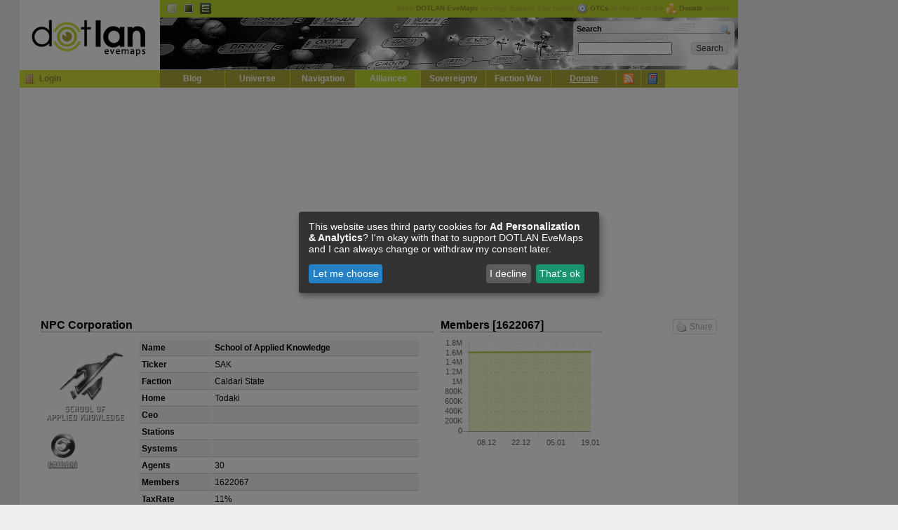

--- FILE ---
content_type: text/html; charset=UTF-8
request_url: https://evemaps.dotlan.net/npc/School_of_Applied_Knowledge/agents
body_size: 7889
content:
<!DOCTYPE html PUBLIC "-//W3C//DTD XHTML 1.0 Transitional//EN" "http://www.w3.org/TR/xhtml1/DTD/xhtml1-transitional.dtd">
<html xmlns="http://www.w3.org/1999/xhtml">
<head>
  <title>School of Applied Knowledge - Agents - DOTLAN :: EveMaps</title>
  <meta name="keywords"                 content="dotlan, eve online, eve, evemaps, maps" />
  <meta http-equiv="content-type" 	content="text/html; charset=UTF-8" />
  <meta http-equiv="Content-Style-Type"	content="text/css" />
  <link rel="alternate" type="application/rss+xml" title="DOTLAN EveMaps RSS Feed" href="/blog/feed/" />
  <link rel="alternate" type="application/atom+xml" title="DOTLAN EveMaps Atom Feed" href="/blog/feed/atom/" />
  <link rel="apple-touch-icon" href="/images/apple-touch-icon.png"/>
  <link rel="search" type="application/opensearchdescription+xml" title="DOTLAN EveMaps Search" href="/opensearch.xml" />
  <link rel="stylesheet" type="text/css" href="https://s.dotlan.net/css/evemaps.css?1677585730" media="all" />
  <link rel="stylesheet" type="text/css" href="https://s.dotlan.net/css/print.css" media="print" />
  <script src="https://ajax.googleapis.com/ajax/libs/jquery/1.5.1/jquery.min.js" type="text/javascript"></script>
  <script src="https://ajax.googleapis.com/ajax/libs/jqueryui/1.8.10/jquery-ui.min.js" type="text/javascript"></script>
  <script src="https://cdn.jsdelivr.net/npm/chart.js@2.8.0/dist/Chart.min.js" type="text/javascript"></script>
  <script src="https://s.dotlan.net/lib/dotBundle.js?1730328321" type="text/javascript"></script>



  <!-- Google tag (gtag.js) - Google Analytics -->
  <script type="text/plain"
          data-name="ga"
          data-type="application/javascript"
          data-src="https://www.googletagmanager.com/gtag/js?id=G-3T5H81B40T">
  </script>
  <script type="text/plain"
          data-name="ga"
          data-type="application/javascript">
    window.dataLayer = window.dataLayer || [];
    function gtag(){dataLayer.push(arguments);}
    gtag('js', new Date());
    gtag('config', 'G-3T5H81B40T', { 'anonymize_ip': true });
  </script>

  <!-- Google Adsense -->
  <script async src="https://pagead2.googlesyndication.com/pagead/js/adsbygoogle.js?client=ca-pub-8467528242968452" crossorigin="anonymous"></script>

  <!-- evemaps stuff -->
  <script type="application/javascript">
    window.pilots = [];
  </script>


<!-- common -->
<meta name="title" content="DOTLAN EveMaps: School of Applied Knowledge - Agents" />
<meta name="description" content="Corporation: School of Applied Knowledge | Faction: Caldari State || The School of Applied Knowledge focuses mainly on technical studies and is considered the best school for aspiring engineers. The school collaborates with many leading Caldari corporations, which benefits the school, the companies and not the least the students." />
<link rel="image_src" href="https://image.eveonline.com/Corporation/1000044_128.png" />
<!-- facebook -->
<meta property="og:title" content="DOTLAN EveMaps: School of Applied Knowledge - Agents" />
<meta property="og:description" content="Corporation: School of Applied Knowledge | Faction: Caldari State || The School of Applied Knowledge focuses mainly on technical studies and is considered the best school for aspiring engineers. The school collaborates with many leading Caldari corporations, which benefits the school, the companies and not the least the students." />
<meta property="og:image" content="https://image.eveonline.com/Corporation/1000044_128.png" />
<!-- google -->
<meta itemprop="name" content="DOTLAN EveMaps: School of Applied Knowledge - Agents" />
<meta itemprop="description" content="Corporation: School of Applied Knowledge | Faction: Caldari State || The School of Applied Knowledge focuses mainly on technical studies and is considered the best school for aspiring engineers. The school collaborates with many leading Caldari corporations, which benefits the school, the companies and not the least the students." />
<meta itemprop="image" content="https://image.eveonline.com/Corporation/1000044_128.png" />


</head>

<body class="ga">
<div id="outer"><div id="body">

<!-- page_topbanner -->
  <div id="header">
    <h1><a href="/">DOTLAN EveMaps<span></span></a></h1>
    <div id="langnav" class="noprint">
      <ul>
        <li><a id="t_default" title="Default Theme" class="active" href="/theme/default">Default</a></li>
        <li><a id="t_dark" title="Dark Theme" href="/theme/dark">Dark</a></li>
        <li><a id="t_igb" title="InGame Browser Theme" href="/theme/igb">EVE InGame Browser</a></li>
      </ul>
      <div id="headupdates">
        Keep <b>DOTLAN EveMaps</b> running! Support it by buying <a href="/donate" onclick="gtcInfo(); return false;"><img src="https://i.dotlan.net/images/icons/time.png" align="absMiddle" alt="Buy GTC" width="16" height="16" border="0" style="padding-right: 3px;" /><b>GTCs</b></a> or check out the <a href="/donate"><img src="https://i.dotlan.net/images/icons/coins.png" align="absMiddle" alt="Coins" width="16" height="16" border="0" style="padding-right: 3px;" /><b>Donate</b></a> options.
      </div>
    </div>
    <div id="banner" class="noprint">
      <div id="searchbox"><div id="search">
        <h2><a style="float: right;" href="/search"><img src="https://i.dotlan.net/images/icons/magnifier.png" width="16" height="16" alt="Search" /></a>Search</h2>
        <form action="/search" method="get" name="topsearch" id="q_search">
          <table cellpadding="2" cellspacing="0" border="0" width="100%">
            <tr>
              <td width="85%" align="left"><input type="text" size="20" style="width: 130px;" id="q" class="in" name="q" /></td>
              <td width="15%"><input type="submit" class="input_submit" value="Search" /></td>
            </tr>
          </table>
        </form>
      </div></div>
    </div>
    <div id="mainnav" class="noprint">
      <h2>Navigation</h2>
      <div class="loginBox" id="loginBox">

        <a href="/user/login" title="Login" class="icon icon_login"></a><a href="/user/login">Login</a>

      </div>
      <ul>

        <li><a href="/blog">Blog</a></li>
        <li><a href="/map">Universe</a></li>
        <li><a href="/jump">Navigation</a></li>
        <li><a class="active" href="/alliances">Alliances</a></li>
	<li><a href="/sovereignty">Sovereignty</a></li>
	<li><a href="/factionwarfare">Faction War</a></li>
	<li><a href="/donate"><u>Donate</u></a></li>
	<li class="mainicon"><a class="tooltip" href="/live" title="Live Ticker / RSS Feeds"><img src="https://i.dotlan.net/images/icons/feed.png" width="16" height="16" alt="Live Ticker / RSS" /></a></li>
	<li class="mainicon"><a class="tooltip" href="/myeve/favorites" title="Access / Manage your favorites" id="favicon"><img src="https://i.dotlan.net/images/icons/bookmark.png" width="16" height="16" alt="Favorites" /></a></li>
      </ul>
    </div>
  </div>

  <div id="main" class="clearfix">
<div id="debug"></div>



      <div id="inner">

<div class="clearfix" style="position: relative;">
  <a class="dotSocialShare dotSocialShareButton" style="position: absolute; top: 20px; right: 0px;"><span class="icon icon_like"></span>Share</a>
  <div style="float: left; width: 560px; position: relative;">
    <h2>NPC Corporation</h2>
    <div style="float: left; height: 204px; width: 140px;"><div style="width: 128px; text-align: left;">
      <a href="/npc/School_of_Applied_Knowledge"><img src="https://image.eveonline.com/Corporation/1000044_128.png" height="128" width="128" border="0" alt="School of Applied Knowledge" /></a>
      <br />
      <a href="/npc#Caldari_State"><img src="https://e.dotlan.net/images/Faction/500001_64.png" height="64" width="64" border="0" alt="Caldari State" /></a>
    </div></div>
    <table cellpadding="3" cellspacing="1" border="0" class="tablelist" width="400">
      <tr class="tlr1">
        <td><b>Name</td>
        <td><b><span class="igb link-2-1000044">School of Applied Knowledge</span></b></td>
      </tr>
      <tr class="tlr0">
        <td><b>Ticker</td>
        <td>SAK</td>
      </tr>
      <tr class="tlr1">
        <td><b>Faction</b></td>
        <td>Caldari State</td>
      </tr>
      <tr class="tlr0">
        <td><b>Home</b></td>
        <td><span class="igb link-3-30001407">Todaki</span></td>
      </tr>
      <tr class="tlr1">
        <td><b>Ceo</b></td>
        <td><span class="igb link-1-3004181"></span></td>
      </tr>
      <tr class="tlr0">
        <td><b>Stations</b></td>
        <td></td>
      </tr>
      <tr class="tlr1">
        <td><b>Systems</b></td>
        <td></td>
      </tr>
      <tr class="tlr0">
        <td><b>Agents</b></td>
        <td>30</td>
      </tr>
      <tr class="tlr1">
        <td><b>Members</b></td>
        <td>1622067</td>
      </tr>
      <tr class="tlr0">
        <td><b>TaxRate</b></td>
        <td>11%</td>
      </tr>
    </table>
  </div>

  <div style="float: left; width: 230px; position: relative; margin-left: 10px;">
    <h2>Members [1622067]</h2>
    <canvas id="chart_members" width="230" height="160"></canvas>
  </div>
</div>
<script type="text/javascript">
$(document).ready(function(){


});
$(document).ready(function(){


window.chart_members = new dotLineChart(
	"#chart_members",
	{
		labels: ["2025-12-01","2025-12-02","2025-12-03","2025-12-04","2025-12-05","2025-12-06","2025-12-07","2025-12-08","2025-12-09","2025-12-10","2025-12-11","2025-12-12","2025-12-13","2025-12-14","2025-12-15","2025-12-16","2025-12-17","2025-12-18","2025-12-19","2025-12-20","2025-12-21","2025-12-22","2025-12-23","2025-12-24","2025-12-25","2025-12-26","2025-12-27","2025-12-28","2025-12-29","2025-12-30","2025-12-31","2026-01-01","2026-01-02","2026-01-03","2026-01-04","2026-01-05","2026-01-06","2026-01-07","2026-01-08","2026-01-09","2026-01-10","2026-01-11","2026-01-12","2026-01-13","2026-01-14","2026-01-15","2026-01-16","2026-01-17","2026-01-18","2026-01-19"],
		datasets: [{"label":"Members","data":["1611681","1611919","1612105","1612265","1612436","1612633","1612879","1613148","1613321","1613483","1613647","1613860","1614170","1614424","1614606","1614746","1614906","1615139","1615308","1615474","1615750","1615981","1616206","1616519","1616659","1616902","1617156","1617576","1617802","1618025","1618186","1618417","1618795","1619001","1619386","1619699","1619808","1620099","1620231","1620438","1620584","1620750","1620962","1621157","1621290","1621414","1621599","1621817","1622067","1622067"]}]
	}
	);

});

</script>

  <ul class="toolbar clearfix">
    <li><a href="/npc/School_of_Applied_Knowledge" class="icon_npc">Description</a></li>
    <li><a href="/npc/School_of_Applied_Knowledge/stations" class="icon_outpost">Stations</a></li>
    <li><a href="/npc/School_of_Applied_Knowledge/agents" class="active icon_agents">Agents</a></li>
    <li><a href="/npc/School_of_Applied_Knowledge/stats" class="icon_stats">Statistics</a></li>
  </ul>
  

  

  <h2>Agents [30]</h2>

  <h2>Level 1</a></h2>
  <table cellpadding="3" cellspacing="1" border="0" width="100%" class="tablelist sortable tlh">
    <thead><tr>
      <th>Region</th>
      <th>Const</th>
      <th>System</th>
      <th align="center" class="number">Sec.</th>
      <th>Name</th>
      <th>Division / Type / Research</th>
      <th align="center" title="Locator Agent">Loc.</th>
      <th align="center" class="number">Q.</th>
    </tr></thead>
    <tbody>
    <tr class="tlr0" onmouseover="over(this);" onmouseout="out(this);">
      <td><span>
        <a href="/map/Lonetrek"><img src="https://i.dotlan.net/images/icons/map.png" alt="Map" height="16" width="16" align="left" style="padding-right: 5px;" border="0" /></a>
        <b><a href="/region/Lonetrek" class="igb link-3-10000016">Lonetrek</a></b>
      </span></td>
      <td><span>
        <a href="/map/Lonetrek/Karnola"><img src="https://i.dotlan.net/images/icons/chart_line.png" alt="Map" height="16" width="16" align="left" style="padding-right: 5px;" border="0" /></a>
        <b><a href="/map/Lonetrek/Karnola" class="igb link-4-20000206">Karnola</a></b>
      </span></td>
      <td nowrap="nowrap">
        <a href="/map/Lonetrek/Akiainavas"><img src="https://i.dotlan.net/images/icons/map.png" alt="Map" height="16" width="16" align="left" style="padding-right: 5px;" border="0" /></a>
        <b><a href="/system/Akiainavas/agents#Aseri_Toras" class="igb link-5-30011407">Akiainavas</a></b>
      </td>
      <td align="center"><span class="highsec" title="0.74525">0.7</span></td>      
      <td><a name="Aseri_Toras" href="/agent/Aseri_Toras" class="igb link-1377-3018801">Aseri Toras</a></td>
      <td> - Event Mission Agent</td>
      <td align="center">-</td>
      <td align="center">-</td>
    </tr>
    <tr class="tlr1" onmouseover="over(this);" onmouseout="out(this);">
      <td><span class="h">
        <a href="/map/Lonetrek"><img src="https://i.dotlan.net/images/icons/map.png" alt="Map" height="16" width="16" align="left" style="padding-right: 5px;" border="0" /></a>
        <b><a href="/region/Lonetrek" class="igb link-3-10000016">Lonetrek</a></b>
      </span></td>
      <td><span class="h">
        <a href="/map/Lonetrek/Karnola"><img src="https://i.dotlan.net/images/icons/chart_line.png" alt="Map" height="16" width="16" align="left" style="padding-right: 5px;" border="0" /></a>
        <b><a href="/map/Lonetrek/Karnola" class="igb link-4-20000206">Karnola</a></b>
      </span></td>
      <td nowrap="nowrap">
        <a href="/map/Lonetrek/Akiainavas"><img src="https://i.dotlan.net/images/icons/map.png" alt="Map" height="16" width="16" align="left" style="padding-right: 5px;" border="0" /></a>
        <b><a href="/system/Akiainavas/agents#Abishi_Tian" class="igb link-5-30011407">Akiainavas</a></b>
      </td>
      <td align="center"><span class="highsec" title="0.74525">0.7</span></td>      
      <td><a name="Abishi_Tian" href="/agent/Abishi_Tian" class="igb link-1377-3018938">Abishi Tian</a></td>
      <td> - Career Agent</td>
      <td align="center">-</td>
      <td align="center">-</td>
    </tr>
    <tr class="tlr0" onmouseover="over(this);" onmouseout="out(this);">
      <td><span class="h">
        <a href="/map/Lonetrek"><img src="https://i.dotlan.net/images/icons/map.png" alt="Map" height="16" width="16" align="left" style="padding-right: 5px;" border="0" /></a>
        <b><a href="/region/Lonetrek" class="igb link-3-10000016">Lonetrek</a></b>
      </span></td>
      <td><span class="h">
        <a href="/map/Lonetrek/Karnola"><img src="https://i.dotlan.net/images/icons/chart_line.png" alt="Map" height="16" width="16" align="left" style="padding-right: 5px;" border="0" /></a>
        <b><a href="/map/Lonetrek/Karnola" class="igb link-4-20000206">Karnola</a></b>
      </span></td>
      <td nowrap="nowrap">
        <a href="/map/Lonetrek/Akiainavas"><img src="https://i.dotlan.net/images/icons/map.png" alt="Map" height="16" width="16" align="left" style="padding-right: 5px;" border="0" /></a>
        <b><a href="/system/Akiainavas/agents#Pusamon_Arnen" class="igb link-5-30011407">Akiainavas</a></b>
      </td>
      <td align="center"><span class="highsec" title="0.74525">0.7</span></td>      
      <td><a name="Pusamon_Arnen" href="/agent/Pusamon_Arnen" class="igb link-1377-3019370">Pusamon Arnen</a></td>
      <td> - Career Agent</td>
      <td align="center">-</td>
      <td align="center">-</td>
    </tr>
    <tr class="tlr1" onmouseover="over(this);" onmouseout="out(this);">
      <td><span class="h">
        <a href="/map/Lonetrek"><img src="https://i.dotlan.net/images/icons/map.png" alt="Map" height="16" width="16" align="left" style="padding-right: 5px;" border="0" /></a>
        <b><a href="/region/Lonetrek" class="igb link-3-10000016">Lonetrek</a></b>
      </span></td>
      <td><span class="h">
        <a href="/map/Lonetrek/Karnola"><img src="https://i.dotlan.net/images/icons/chart_line.png" alt="Map" height="16" width="16" align="left" style="padding-right: 5px;" border="0" /></a>
        <b><a href="/map/Lonetrek/Karnola" class="igb link-4-20000206">Karnola</a></b>
      </span></td>
      <td nowrap="nowrap">
        <a href="/map/Lonetrek/Akiainavas"><img src="https://i.dotlan.net/images/icons/map.png" alt="Map" height="16" width="16" align="left" style="padding-right: 5px;" border="0" /></a>
        <b><a href="/system/Akiainavas/agents#Yamonen_Petihainen" class="igb link-5-30011407">Akiainavas</a></b>
      </td>
      <td align="center"><span class="highsec" title="0.74525">0.7</span></td>      
      <td><a name="Yamonen_Petihainen" href="/agent/Yamonen_Petihainen" class="igb link-1377-3019371">Yamonen Petihainen</a></td>
      <td> - Career Agent</td>
      <td align="center">-</td>
      <td align="center">-</td>
    </tr>
    <tr class="tlr0" onmouseover="over(this);" onmouseout="out(this);">
      <td><span class="h">
        <a href="/map/Lonetrek"><img src="https://i.dotlan.net/images/icons/map.png" alt="Map" height="16" width="16" align="left" style="padding-right: 5px;" border="0" /></a>
        <b><a href="/region/Lonetrek" class="igb link-3-10000016">Lonetrek</a></b>
      </span></td>
      <td><span class="h">
        <a href="/map/Lonetrek/Karnola"><img src="https://i.dotlan.net/images/icons/chart_line.png" alt="Map" height="16" width="16" align="left" style="padding-right: 5px;" border="0" /></a>
        <b><a href="/map/Lonetrek/Karnola" class="igb link-4-20000206">Karnola</a></b>
      </span></td>
      <td nowrap="nowrap">
        <a href="/map/Lonetrek/Akiainavas"><img src="https://i.dotlan.net/images/icons/map.png" alt="Map" height="16" width="16" align="left" style="padding-right: 5px;" border="0" /></a>
        <b><a href="/system/Akiainavas/agents#Unachi_Arikola" class="igb link-5-30011407">Akiainavas</a></b>
      </td>
      <td align="center"><span class="highsec" title="0.74525">0.7</span></td>      
      <td><a name="Unachi_Arikola" href="/agent/Unachi_Arikola" class="igb link-1377-3019448">Unachi Arikola</a></td>
      <td> - Career Agent</td>
      <td align="center">-</td>
      <td align="center">-</td>
    </tr>
    <tr class="tlr1" onmouseover="over(this);" onmouseout="out(this);">
      <td><span class="h">
        <a href="/map/Lonetrek"><img src="https://i.dotlan.net/images/icons/map.png" alt="Map" height="16" width="16" align="left" style="padding-right: 5px;" border="0" /></a>
        <b><a href="/region/Lonetrek" class="igb link-3-10000016">Lonetrek</a></b>
      </span></td>
      <td><span class="h">
        <a href="/map/Lonetrek/Karnola"><img src="https://i.dotlan.net/images/icons/chart_line.png" alt="Map" height="16" width="16" align="left" style="padding-right: 5px;" border="0" /></a>
        <b><a href="/map/Lonetrek/Karnola" class="igb link-4-20000206">Karnola</a></b>
      </span></td>
      <td nowrap="nowrap">
        <a href="/map/Lonetrek/Akiainavas"><img src="https://i.dotlan.net/images/icons/map.png" alt="Map" height="16" width="16" align="left" style="padding-right: 5px;" border="0" /></a>
        <b><a href="/system/Akiainavas/agents#Shiokala_Notaja" class="igb link-5-30011407">Akiainavas</a></b>
      </td>
      <td align="center"><span class="highsec" title="0.74525">0.7</span></td>      
      <td><a name="Shiokala_Notaja" href="/agent/Shiokala_Notaja" class="igb link-1377-3019471">Shiokala Notaja</a></td>
      <td> - Career Agent</td>
      <td align="center">-</td>
      <td align="center">-</td>
    </tr>
    <tr class="tlr0" onmouseover="over(this);" onmouseout="out(this);">
      <td><span class="h">
        <a href="/map/Lonetrek"><img src="https://i.dotlan.net/images/icons/map.png" alt="Map" height="16" width="16" align="left" style="padding-right: 5px;" border="0" /></a>
        <b><a href="/region/Lonetrek" class="igb link-3-10000016">Lonetrek</a></b>
      </span></td>
      <td><span class="h">
        <a href="/map/Lonetrek/Karnola"><img src="https://i.dotlan.net/images/icons/chart_line.png" alt="Map" height="16" width="16" align="left" style="padding-right: 5px;" border="0" /></a>
        <b><a href="/map/Lonetrek/Karnola" class="igb link-4-20000206">Karnola</a></b>
      </span></td>
      <td nowrap="nowrap">
        <a href="/map/Lonetrek/Todaki"><img src="https://i.dotlan.net/images/icons/map.png" alt="Map" height="16" width="16" align="left" style="padding-right: 5px;" border="0" /></a>
        <b><a href="/system/Todaki/agents#Ylora_Rukila" class="igb link-5-30001407">Todaki</a></b>
      </td>
      <td align="center"><span class="highsec" title="1.00000">1.0</span></td>      
      <td><a name="Ylora_Rukila" href="/agent/Ylora_Rukila" class="igb link-1377-3012239">Ylora Rukila</a></td>
      <td> - Tutorial Agent</td>
      <td align="center">-</td>
      <td align="center">-</td>
    </tr>
    <tr class="tlr1" onmouseover="over(this);" onmouseout="out(this);">
      <td><span class="h">
        <a href="/map/Lonetrek"><img src="https://i.dotlan.net/images/icons/map.png" alt="Map" height="16" width="16" align="left" style="padding-right: 5px;" border="0" /></a>
        <b><a href="/region/Lonetrek" class="igb link-3-10000016">Lonetrek</a></b>
      </span></td>
      <td><span class="h">
        <a href="/map/Lonetrek/Karnola"><img src="https://i.dotlan.net/images/icons/chart_line.png" alt="Map" height="16" width="16" align="left" style="padding-right: 5px;" border="0" /></a>
        <b><a href="/map/Lonetrek/Karnola" class="igb link-4-20000206">Karnola</a></b>
      </span></td>
      <td nowrap="nowrap">
        <a href="/map/Lonetrek/Todaki"><img src="https://i.dotlan.net/images/icons/map.png" alt="Map" height="16" width="16" align="left" style="padding-right: 5px;" border="0" /></a>
        <b><a href="/system/Todaki/agents#Pomari_Maara" class="igb link-5-30001407">Todaki</a></b>
      </td>
      <td align="center"><span class="highsec" title="1.00000">1.0</span></td>      
      <td><a name="Pomari_Maara" href="/agent/Pomari_Maara" class="igb link-1377-3018580">Pomari Maara</a></td>
      <td> - Event Mission Agent</td>
      <td align="center">-</td>
      <td align="center">-</td>
    </tr>
    <tr class="tlr0" onmouseover="over(this);" onmouseout="out(this);">
      <td><span class="h">
        <a href="/map/Lonetrek"><img src="https://i.dotlan.net/images/icons/map.png" alt="Map" height="16" width="16" align="left" style="padding-right: 5px;" border="0" /></a>
        <b><a href="/region/Lonetrek" class="igb link-3-10000016">Lonetrek</a></b>
      </span></td>
      <td><span class="h">
        <a href="/map/Lonetrek/Karnola"><img src="https://i.dotlan.net/images/icons/chart_line.png" alt="Map" height="16" width="16" align="left" style="padding-right: 5px;" border="0" /></a>
        <b><a href="/map/Lonetrek/Karnola" class="igb link-4-20000206">Karnola</a></b>
      </span></td>
      <td nowrap="nowrap">
        <a href="/map/Lonetrek/Todaki"><img src="https://i.dotlan.net/images/icons/map.png" alt="Map" height="16" width="16" align="left" style="padding-right: 5px;" border="0" /></a>
        <b><a href="/system/Todaki/agents#Korhonomi_Oti" class="igb link-5-30001407">Todaki</a></b>
      </td>
      <td align="center"><span class="highsec" title="1.00000">1.0</span></td>      
      <td><a name="Korhonomi_Oti" href="/agent/Korhonomi_Oti" class="igb link-1377-3018645">Korhonomi Oti</a></td>
      <td> - Event Mission Agent</td>
      <td align="center">-</td>
      <td align="center">-</td>
    </tr>
    <tr class="tlr1" onmouseover="over(this);" onmouseout="out(this);">
      <td><span class="h">
        <a href="/map/Lonetrek"><img src="https://i.dotlan.net/images/icons/map.png" alt="Map" height="16" width="16" align="left" style="padding-right: 5px;" border="0" /></a>
        <b><a href="/region/Lonetrek" class="igb link-3-10000016">Lonetrek</a></b>
      </span></td>
      <td><span class="h">
        <a href="/map/Lonetrek/Karnola"><img src="https://i.dotlan.net/images/icons/chart_line.png" alt="Map" height="16" width="16" align="left" style="padding-right: 5px;" border="0" /></a>
        <b><a href="/map/Lonetrek/Karnola" class="igb link-4-20000206">Karnola</a></b>
      </span></td>
      <td nowrap="nowrap">
        <a href="/map/Lonetrek/Todaki"><img src="https://i.dotlan.net/images/icons/map.png" alt="Map" height="16" width="16" align="left" style="padding-right: 5px;" border="0" /></a>
        <b><a href="/system/Todaki/agents#Vari_Satilela" class="igb link-5-30001407">Todaki</a></b>
      </td>
      <td align="center"><span class="highsec" title="1.00000">1.0</span></td>      
      <td><a name="Vari_Satilela" href="/agent/Vari_Satilela" class="igb link-1377-3018672">Vari Satilela</a></td>
      <td> - Event Mission Agent</td>
      <td align="center">-</td>
      <td align="center">-</td>
    </tr>
    <tr class="tlr0" onmouseover="over(this);" onmouseout="out(this);">
      <td><span class="h">
        <a href="/map/Lonetrek"><img src="https://i.dotlan.net/images/icons/map.png" alt="Map" height="16" width="16" align="left" style="padding-right: 5px;" border="0" /></a>
        <b><a href="/region/Lonetrek" class="igb link-3-10000016">Lonetrek</a></b>
      </span></td>
      <td><span class="h">
        <a href="/map/Lonetrek/Karnola"><img src="https://i.dotlan.net/images/icons/chart_line.png" alt="Map" height="16" width="16" align="left" style="padding-right: 5px;" border="0" /></a>
        <b><a href="/map/Lonetrek/Karnola" class="igb link-4-20000206">Karnola</a></b>
      </span></td>
      <td nowrap="nowrap">
        <a href="/map/Lonetrek/Todaki"><img src="https://i.dotlan.net/images/icons/map.png" alt="Map" height="16" width="16" align="left" style="padding-right: 5px;" border="0" /></a>
        <b><a href="/system/Todaki/agents#Aura_Todaki" class="igb link-5-30001407">Todaki</a></b>
      </td>
      <td align="center"><span class="highsec" title="1.00000">1.0</span></td>      
      <td><a name="Aura_Todaki" href="/agent/Aura_Todaki" class="igb link-1377-3019494">Aura Todaki</a></td>
      <td> - Aura Agent</td>
      <td align="center">-</td>
      <td align="center">-</td>
    </tr>
    <tr class="tlr1" onmouseover="over(this);" onmouseout="out(this);">
      <td><span class="h">
        <a href="/map/Lonetrek"><img src="https://i.dotlan.net/images/icons/map.png" alt="Map" height="16" width="16" align="left" style="padding-right: 5px;" border="0" /></a>
        <b><a href="/region/Lonetrek" class="igb link-3-10000016">Lonetrek</a></b>
      </span></td>
      <td><span>
        <a href="/map/Lonetrek/Okela"><img src="https://i.dotlan.net/images/icons/chart_line.png" alt="Map" height="16" width="16" align="left" style="padding-right: 5px;" border="0" /></a>
        <b><a href="/map/Lonetrek/Okela" class="igb link-4-20000201">Okela</a></b>
      </span></td>
      <td nowrap="nowrap">
        <a href="/map/Lonetrek/Hitanishio"><img src="https://i.dotlan.net/images/icons/map.png" alt="Map" height="16" width="16" align="left" style="padding-right: 5px;" border="0" /></a>
        <b><a href="/system/Hitanishio/agents#Ogyamoras_Jorvunen" class="igb link-5-30031407">Hitanishio</a></b>
      </td>
      <td align="center"><span class="highsec" title="0.94675">0.9</span></td>      
      <td><a name="Ogyamoras_Jorvunen" href="/agent/Ogyamoras_Jorvunen" class="igb link-1377-3018803">Ogyamoras Jorvunen</a></td>
      <td> - Event Mission Agent</td>
      <td align="center">-</td>
      <td align="center">-</td>
    </tr>
    <tr class="tlr0" onmouseover="over(this);" onmouseout="out(this);">
      <td><span class="h">
        <a href="/map/Lonetrek"><img src="https://i.dotlan.net/images/icons/map.png" alt="Map" height="16" width="16" align="left" style="padding-right: 5px;" border="0" /></a>
        <b><a href="/region/Lonetrek" class="igb link-3-10000016">Lonetrek</a></b>
      </span></td>
      <td><span class="h">
        <a href="/map/Lonetrek/Okela"><img src="https://i.dotlan.net/images/icons/chart_line.png" alt="Map" height="16" width="16" align="left" style="padding-right: 5px;" border="0" /></a>
        <b><a href="/map/Lonetrek/Okela" class="igb link-4-20000201">Okela</a></b>
      </span></td>
      <td nowrap="nowrap">
        <a href="/map/Lonetrek/Hitanishio"><img src="https://i.dotlan.net/images/icons/map.png" alt="Map" height="16" width="16" align="left" style="padding-right: 5px;" border="0" /></a>
        <b><a href="/system/Hitanishio/agents#Abishi_Tin" class="igb link-5-30031407">Hitanishio</a></b>
      </td>
      <td align="center"><span class="highsec" title="0.94675">0.9</span></td>      
      <td><a name="Abishi_Tin" href="/agent/Abishi_Tin" class="igb link-1377-3018937">Abishi Tin</a></td>
      <td> - Event Mission Agent</td>
      <td align="center">-</td>
      <td align="center">-</td>
    </tr>
    <tr class="tlr1" onmouseover="over(this);" onmouseout="out(this);">
      <td><span class="h">
        <a href="/map/Lonetrek"><img src="https://i.dotlan.net/images/icons/map.png" alt="Map" height="16" width="16" align="left" style="padding-right: 5px;" border="0" /></a>
        <b><a href="/region/Lonetrek" class="igb link-3-10000016">Lonetrek</a></b>
      </span></td>
      <td><span class="h">
        <a href="/map/Lonetrek/Okela"><img src="https://i.dotlan.net/images/icons/chart_line.png" alt="Map" height="16" width="16" align="left" style="padding-right: 5px;" border="0" /></a>
        <b><a href="/map/Lonetrek/Okela" class="igb link-4-20000201">Okela</a></b>
      </span></td>
      <td nowrap="nowrap">
        <a href="/map/Lonetrek/Ichinumi"><img src="https://i.dotlan.net/images/icons/map.png" alt="Map" height="16" width="16" align="left" style="padding-right: 5px;" border="0" /></a>
        <b><a href="/system/Ichinumi/agents#Isila_Asturi" class="igb link-5-30041407">Ichinumi</a></b>
      </td>
      <td align="center"><span class="highsec" title="0.87825">0.9</span></td>      
      <td><a name="Isila_Asturi" href="/agent/Isila_Asturi" class="igb link-1377-3018610">Isila Asturi</a></td>
      <td> - Event Mission Agent</td>
      <td align="center">-</td>
      <td align="center">-</td>
    </tr>
    <tr class="tlr0" onmouseover="over(this);" onmouseout="out(this);">
      <td><span class="h">
        <a href="/map/Lonetrek"><img src="https://i.dotlan.net/images/icons/map.png" alt="Map" height="16" width="16" align="left" style="padding-right: 5px;" border="0" /></a>
        <b><a href="/region/Lonetrek" class="igb link-3-10000016">Lonetrek</a></b>
      </span></td>
      <td><span class="h">
        <a href="/map/Lonetrek/Okela"><img src="https://i.dotlan.net/images/icons/chart_line.png" alt="Map" height="16" width="16" align="left" style="padding-right: 5px;" border="0" /></a>
        <b><a href="/map/Lonetrek/Okela" class="igb link-4-20000201">Okela</a></b>
      </span></td>
      <td nowrap="nowrap">
        <a href="/map/Lonetrek/Ichinumi"><img src="https://i.dotlan.net/images/icons/map.png" alt="Map" height="16" width="16" align="left" style="padding-right: 5px;" border="0" /></a>
        <b><a href="/system/Ichinumi/agents#Nutsu_Kummabainen" class="igb link-5-30041407">Ichinumi</a></b>
      </td>
      <td align="center"><span class="highsec" title="0.87825">0.9</span></td>      
      <td><a name="Nutsu_Kummabainen" href="/agent/Nutsu_Kummabainen" class="igb link-1377-3018804">Nutsu Kummabainen</a></td>
      <td> - Event Mission Agent</td>
      <td align="center">-</td>
      <td align="center">-</td>
    </tr>
    <tr class="tlr1" onmouseover="over(this);" onmouseout="out(this);">
      <td><span>
        <a href="/map/The_Forge"><img src="https://i.dotlan.net/images/icons/map.png" alt="Map" height="16" width="16" align="left" style="padding-right: 5px;" border="0" /></a>
        <b><a href="/region/The_Forge" class="igb link-3-10000002">The Forge</a></b>
      </span></td>
      <td><span>
        <a href="/map/The_Forge/Aulari"><img src="https://i.dotlan.net/images/icons/chart_line.png" alt="Map" height="16" width="16" align="left" style="padding-right: 5px;" border="0" /></a>
        <b><a href="/map/The_Forge/Aulari" class="igb link-4-20000026">Aulari</a></b>
      </span></td>
      <td nowrap="nowrap">
        <a href="/map/The_Forge/Korsiki"><img src="https://i.dotlan.net/images/icons/map.png" alt="Map" height="16" width="16" align="left" style="padding-right: 5px;" border="0" /></a>
        <b><a href="/system/Korsiki/agents#Oziki_Asazaiken" class="igb link-5-30000181">Korsiki</a></b>
      </td>
      <td align="center"><span class="highsec" title="0.64317">0.6</span></td>      
      <td><a name="Oziki_Asazaiken" href="/agent/Oziki_Asazaiken" class="igb link-1377-3013661">Oziki Asazaiken</a></td>
      <td></td>
      <td align="center">-</td>
      <td align="center">-</td>
    </tr>
    <tr class="tlr0" onmouseover="over(this);" onmouseout="out(this);">
      <td><span class="h">
        <a href="/map/The_Forge"><img src="https://i.dotlan.net/images/icons/map.png" alt="Map" height="16" width="16" align="left" style="padding-right: 5px;" border="0" /></a>
        <b><a href="/region/The_Forge" class="igb link-3-10000002">The Forge</a></b>
      </span></td>
      <td><span>
        <a href="/map/The_Forge/Ihilakken"><img src="https://i.dotlan.net/images/icons/chart_line.png" alt="Map" height="16" width="16" align="left" style="padding-right: 5px;" border="0" /></a>
        <b><a href="/map/The_Forge/Ihilakken" class="igb link-4-20000019">Ihilakken</a></b>
      </span></td>
      <td nowrap="nowrap">
        <a href="/map/The_Forge/Aokannitoh"><img src="https://i.dotlan.net/images/icons/map.png" alt="Map" height="16" width="16" align="left" style="padding-right: 5px;" border="0" /></a>
        <b><a href="/system/Aokannitoh/agents#Inola_Komo" class="igb link-5-30021407">Aokannitoh</a></b>
      </td>
      <td align="center"><span class="highsec" title="0.97092">1.0</span></td>      
      <td><a name="Inola_Komo" href="/agent/Inola_Komo" class="igb link-1377-3018802">Inola Komo</a></td>
      <td> - Event Mission Agent</td>
      <td align="center">-</td>
      <td align="center">-</td>
    </tr>
    <tr class="tlr1" onmouseover="over(this);" onmouseout="out(this);">
      <td><span class="h">
        <a href="/map/The_Forge"><img src="https://i.dotlan.net/images/icons/map.png" alt="Map" height="16" width="16" align="left" style="padding-right: 5px;" border="0" /></a>
        <b><a href="/region/The_Forge" class="igb link-3-10000002">The Forge</a></b>
      </span></td>
      <td><span>
        <a href="/map/The_Forge/Orpana"><img src="https://i.dotlan.net/images/icons/chart_line.png" alt="Map" height="16" width="16" align="left" style="padding-right: 5px;" border="0" /></a>
        <b><a href="/map/The_Forge/Orpana" class="igb link-4-20000029">Orpana</a></b>
      </span></td>
      <td nowrap="nowrap">
        <a href="/map/The_Forge/Uchoshi"><img src="https://i.dotlan.net/images/icons/map.png" alt="Map" height="16" width="16" align="left" style="padding-right: 5px;" border="0" /></a>
        <b><a href="/system/Uchoshi/agents#Ogunuchi_Tikkira" class="igb link-5-30000201">Uchoshi</a></b>
      </td>
      <td align="center"><span class="highsec" title="0.47418">0.5</span></td>      
      <td><a name="Ogunuchi_Tikkira" href="/agent/Ogunuchi_Tikkira" class="igb link-1377-3013665">Ogunuchi Tikkira</a></td>
      <td></td>
      <td align="center">-</td>
      <td align="center">-</td>
    </tr>
  </table>
  <h2>Level 2</a></h2>
  <table cellpadding="3" cellspacing="1" border="0" width="100%" class="tablelist sortable tlh">
    <thead><tr>
      <th>Region</th>
      <th>Const</th>
      <th>System</th>
      <th align="center" class="number">Sec.</th>
      <th>Name</th>
      <th>Division / Type / Research</th>
      <th align="center" title="Locator Agent">Loc.</th>
      <th align="center" class="number">Q.</th>
    </tr></thead>
    <tbody>
    <tr class="tlr0" onmouseover="over(this);" onmouseout="out(this);">
      <td><span>
        <a href="/map/Lonetrek"><img src="https://i.dotlan.net/images/icons/map.png" alt="Map" height="16" width="16" align="left" style="padding-right: 5px;" border="0" /></a>
        <b><a href="/region/Lonetrek" class="igb link-3-10000016">Lonetrek</a></b>
      </span></td>
      <td><span>
        <a href="/map/Lonetrek/Malariya"><img src="https://i.dotlan.net/images/icons/chart_line.png" alt="Map" height="16" width="16" align="left" style="padding-right: 5px;" border="0" /></a>
        <b><a href="/map/Lonetrek/Malariya" class="igb link-4-20000210">Malariya</a></b>
      </span></td>
      <td nowrap="nowrap">
        <a href="/map/Lonetrek/Uesuro"><img src="https://i.dotlan.net/images/icons/map.png" alt="Map" height="16" width="16" align="left" style="padding-right: 5px;" border="0" /></a>
        <b><a href="/system/Uesuro/agents#Varppavas_Kamekera" class="igb link-5-30001432">Uesuro</a></b>
      </td>
      <td align="center"><span class="highsec" title="0.52353">0.5</span></td>      
      <td><a name="Varppavas_Kamekera" href="/agent/Varppavas_Kamekera" class="igb link-1377-3012245">Varppavas Kamekera</a></td>
      <td></td>
      <td align="center">-</td>
      <td align="center">-</td>
    </tr>
    <tr class="tlr1" onmouseover="over(this);" onmouseout="out(this);">
      <td><span class="h">
        <a href="/map/Lonetrek"><img src="https://i.dotlan.net/images/icons/map.png" alt="Map" height="16" width="16" align="left" style="padding-right: 5px;" border="0" /></a>
        <b><a href="/region/Lonetrek" class="igb link-3-10000016">Lonetrek</a></b>
      </span></td>
      <td><span>
        <a href="/map/Lonetrek/Okela"><img src="https://i.dotlan.net/images/icons/chart_line.png" alt="Map" height="16" width="16" align="left" style="padding-right: 5px;" border="0" /></a>
        <b><a href="/map/Lonetrek/Okela" class="igb link-4-20000201">Okela</a></b>
      </span></td>
      <td nowrap="nowrap">
        <a href="/map/Lonetrek/Hitanishio"><img src="https://i.dotlan.net/images/icons/map.png" alt="Map" height="16" width="16" align="left" style="padding-right: 5px;" border="0" /></a>
        <b><a href="/system/Hitanishio/agents#Olkkuras_Tarkko" class="igb link-5-30031407">Hitanishio</a></b>
      </td>
      <td align="center"><span class="highsec" title="0.94675">0.9</span></td>      
      <td><a name="Olkkuras_Tarkko" href="/agent/Olkkuras_Tarkko" class="igb link-1377-3012244">Olkkuras Tarkko</a></td>
      <td></td>
      <td align="center">Yes</td>
      <td align="center">-</td>
    </tr>
    <tr class="tlr0" onmouseover="over(this);" onmouseout="out(this);">
      <td><span>
        <a href="/map/The_Citadel"><img src="https://i.dotlan.net/images/icons/map.png" alt="Map" height="16" width="16" align="left" style="padding-right: 5px;" border="0" /></a>
        <b><a href="/region/The_Citadel" class="igb link-3-10000033">The Citadel</a></b>
      </span></td>
      <td><span>
        <a href="/map/The_Citadel/Kantanen"><img src="https://i.dotlan.net/images/icons/chart_line.png" alt="Map" height="16" width="16" align="left" style="padding-right: 5px;" border="0" /></a>
        <b><a href="/map/The_Citadel/Kantanen" class="igb link-4-20000406">Kantanen</a></b>
      </span></td>
      <td nowrap="nowrap">
        <a href="/map/The_Citadel/Kulelen"><img src="https://i.dotlan.net/images/icons/map.png" alt="Map" height="16" width="16" align="left" style="padding-right: 5px;" border="0" /></a>
        <b><a href="/system/Kulelen/agents#Nisto_Asalova" class="igb link-5-30002771">Kulelen</a></b>
      </td>
      <td align="center"><span class="highsec" title="0.47537">0.5</span></td>      
      <td><a name="Nisto_Asalova" href="/agent/Nisto_Asalova" class="igb link-1377-3012247">Nisto Asalova</a></td>
      <td></td>
      <td align="center">Yes</td>
      <td align="center">-</td>
    </tr>
    <tr class="tlr1" onmouseover="over(this);" onmouseout="out(this);">
      <td><span class="h">
        <a href="/map/The_Citadel"><img src="https://i.dotlan.net/images/icons/map.png" alt="Map" height="16" width="16" align="left" style="padding-right: 5px;" border="0" /></a>
        <b><a href="/region/The_Citadel" class="igb link-3-10000033">The Citadel</a></b>
      </span></td>
      <td><span class="h">
        <a href="/map/The_Citadel/Kantanen"><img src="https://i.dotlan.net/images/icons/chart_line.png" alt="Map" height="16" width="16" align="left" style="padding-right: 5px;" border="0" /></a>
        <b><a href="/map/The_Citadel/Kantanen" class="igb link-4-20000406">Kantanen</a></b>
      </span></td>
      <td nowrap="nowrap">
        <a href="/map/The_Citadel/Kulelen"><img src="https://i.dotlan.net/images/icons/map.png" alt="Map" height="16" width="16" align="left" style="padding-right: 5px;" border="0" /></a>
        <b><a href="/system/Kulelen/agents#Kalakune_Ozama" class="igb link-5-30002771">Kulelen</a></b>
      </td>
      <td align="center"><span class="highsec" title="0.47537">0.5</span></td>      
      <td><a name="Kalakune_Ozama" href="/agent/Kalakune_Ozama" class="igb link-1377-3013662">Kalakune Ozama</a></td>
      <td></td>
      <td align="center">-</td>
      <td align="center">-</td>
    </tr>
    <tr class="tlr0" onmouseover="over(this);" onmouseout="out(this);">
      <td><span>
        <a href="/map/The_Forge"><img src="https://i.dotlan.net/images/icons/map.png" alt="Map" height="16" width="16" align="left" style="padding-right: 5px;" border="0" /></a>
        <b><a href="/region/The_Forge" class="igb link-3-10000002">The Forge</a></b>
      </span></td>
      <td><span>
        <a href="/map/The_Forge/Okkelen"><img src="https://i.dotlan.net/images/icons/chart_line.png" alt="Map" height="16" width="16" align="left" style="padding-right: 5px;" border="0" /></a>
        <b><a href="/map/The_Forge/Okkelen" class="igb link-4-20000024">Okkelen</a></b>
      </span></td>
      <td nowrap="nowrap">
        <a href="/map/The_Forge/Sakkikainen"><img src="https://i.dotlan.net/images/icons/map.png" alt="Map" height="16" width="16" align="left" style="padding-right: 5px;" border="0" /></a>
        <b><a href="/system/Sakkikainen/agents#Natima_Iijala" class="igb link-5-30000167">Sakkikainen</a></b>
      </td>
      <td align="center"><span class="highsec" title="0.59489">0.6</span></td>      
      <td><a name="Natima_Iijala" href="/agent/Natima_Iijala" class="igb link-1377-3012241">Natima Iijala</a></td>
      <td></td>
      <td align="center">-</td>
      <td align="center">-</td>
    </tr>
  </table>
  <h2>Level 3</a></h2>
  <table cellpadding="3" cellspacing="1" border="0" width="100%" class="tablelist sortable tlh">
    <thead><tr>
      <th>Region</th>
      <th>Const</th>
      <th>System</th>
      <th align="center" class="number">Sec.</th>
      <th>Name</th>
      <th>Division / Type / Research</th>
      <th align="center" title="Locator Agent">Loc.</th>
      <th align="center" class="number">Q.</th>
    </tr></thead>
    <tbody>
    <tr class="tlr1" onmouseover="over(this);" onmouseout="out(this);">
      <td><span>
        <a href="/map/The_Citadel"><img src="https://i.dotlan.net/images/icons/map.png" alt="Map" height="16" width="16" align="left" style="padding-right: 5px;" border="0" /></a>
        <b><a href="/region/The_Citadel" class="igb link-3-10000033">The Citadel</a></b>
      </span></td>
      <td><span>
        <a href="/map/The_Citadel/Outartoh"><img src="https://i.dotlan.net/images/icons/chart_line.png" alt="Map" height="16" width="16" align="left" style="padding-right: 5px;" border="0" /></a>
        <b><a href="/map/The_Citadel/Outartoh" class="igb link-4-20000407">Outartoh</a></b>
      </span></td>
      <td nowrap="nowrap">
        <a href="/map/The_Citadel/Paara"><img src="https://i.dotlan.net/images/icons/map.png" alt="Map" height="16" width="16" align="left" style="padding-right: 5px;" border="0" /></a>
        <b><a href="/system/Paara/agents#Iidoras_Tammesaiken" class="igb link-5-30002775">Paara</a></b>
      </td>
      <td align="center"><span class="highsec" title="0.77854">0.8</span></td>      
      <td><a name="Iidoras_Tammesaiken" href="/agent/Iidoras_Tammesaiken" class="igb link-1377-3012248">Iidoras Tammesaiken</a></td>
      <td></td>
      <td align="center">Yes</td>
      <td align="center">-</td>
    </tr>
    <tr class="tlr0" onmouseover="over(this);" onmouseout="out(this);">
      <td><span>
        <a href="/map/The_Forge"><img src="https://i.dotlan.net/images/icons/map.png" alt="Map" height="16" width="16" align="left" style="padding-right: 5px;" border="0" /></a>
        <b><a href="/region/The_Forge" class="igb link-3-10000002">The Forge</a></b>
      </span></td>
      <td><span>
        <a href="/map/The_Forge/Okkelen"><img src="https://i.dotlan.net/images/icons/chart_line.png" alt="Map" height="16" width="16" align="left" style="padding-right: 5px;" border="0" /></a>
        <b><a href="/map/The_Forge/Okkelen" class="igb link-4-20000024">Okkelen</a></b>
      </span></td>
      <td nowrap="nowrap">
        <a href="/map/The_Forge/Sakkikainen"><img src="https://i.dotlan.net/images/icons/map.png" alt="Map" height="16" width="16" align="left" style="padding-right: 5px;" border="0" /></a>
        <b><a href="/system/Sakkikainen/agents#Seitsatei_Mutanuma" class="igb link-5-30000167">Sakkikainen</a></b>
      </td>
      <td align="center"><span class="highsec" title="0.59489">0.6</span></td>      
      <td><a name="Seitsatei_Mutanuma" href="/agent/Seitsatei_Mutanuma" class="igb link-1377-3013663">Seitsatei Mutanuma</a></td>
      <td></td>
      <td align="center">Yes</td>
      <td align="center">-</td>
    </tr>
    <tr class="tlr1" onmouseover="over(this);" onmouseout="out(this);">
      <td><span class="h">
        <a href="/map/The_Forge"><img src="https://i.dotlan.net/images/icons/map.png" alt="Map" height="16" width="16" align="left" style="padding-right: 5px;" border="0" /></a>
        <b><a href="/region/The_Forge" class="igb link-3-10000002">The Forge</a></b>
      </span></td>
      <td><span>
        <a href="/map/The_Forge/Orpana"><img src="https://i.dotlan.net/images/icons/chart_line.png" alt="Map" height="16" width="16" align="left" style="padding-right: 5px;" border="0" /></a>
        <b><a href="/map/The_Forge/Orpana" class="igb link-4-20000029">Orpana</a></b>
      </span></td>
      <td nowrap="nowrap">
        <a href="/map/The_Forge/Uchoshi"><img src="https://i.dotlan.net/images/icons/map.png" alt="Map" height="16" width="16" align="left" style="padding-right: 5px;" border="0" /></a>
        <b><a href="/system/Uchoshi/agents#Vairosen_Ikkola" class="igb link-5-30000201">Uchoshi</a></b>
      </td>
      <td align="center"><span class="highsec" title="0.47418">0.5</span></td>      
      <td><a name="Vairosen_Ikkola" href="/agent/Vairosen_Ikkola" class="igb link-1377-3012246">Vairosen Ikkola</a></td>
      <td></td>
      <td align="center">Yes</td>
      <td align="center">-</td>
    </tr>
  </table>
  <h2>Level 4</a></h2>
  <table cellpadding="3" cellspacing="1" border="0" width="100%" class="tablelist sortable tlh">
    <thead><tr>
      <th>Region</th>
      <th>Const</th>
      <th>System</th>
      <th align="center" class="number">Sec.</th>
      <th>Name</th>
      <th>Division / Type / Research</th>
      <th align="center" title="Locator Agent">Loc.</th>
      <th align="center" class="number">Q.</th>
    </tr></thead>
    <tbody>
    <tr class="tlr0" onmouseover="over(this);" onmouseout="out(this);">
      <td><span>
        <a href="/map/Lonetrek"><img src="https://i.dotlan.net/images/icons/map.png" alt="Map" height="16" width="16" align="left" style="padding-right: 5px;" border="0" /></a>
        <b><a href="/region/Lonetrek" class="igb link-3-10000016">Lonetrek</a></b>
      </span></td>
      <td><span>
        <a href="/map/Lonetrek/Malariya"><img src="https://i.dotlan.net/images/icons/chart_line.png" alt="Map" height="16" width="16" align="left" style="padding-right: 5px;" border="0" /></a>
        <b><a href="/map/Lonetrek/Malariya" class="igb link-4-20000210">Malariya</a></b>
      </span></td>
      <td nowrap="nowrap">
        <a href="/map/Lonetrek/Uesuro"><img src="https://i.dotlan.net/images/icons/map.png" alt="Map" height="16" width="16" align="left" style="padding-right: 5px;" border="0" /></a>
        <b><a href="/system/Uesuro/agents#Versanen_Yarida" class="igb link-5-30001432">Uesuro</a></b>
      </td>
      <td align="center"><span class="highsec" title="0.52353">0.5</span></td>      
      <td><a name="Versanen_Yarida" href="/agent/Versanen_Yarida" class="igb link-1377-3013664">Versanen Yarida</a></td>
      <td></td>
      <td align="center">Yes</td>
      <td align="center">-</td>
    </tr>
    <tr class="tlr1" onmouseover="over(this);" onmouseout="out(this);">
      <td><span>
        <a href="/map/The_Forge"><img src="https://i.dotlan.net/images/icons/map.png" alt="Map" height="16" width="16" align="left" style="padding-right: 5px;" border="0" /></a>
        <b><a href="/region/The_Forge" class="igb link-3-10000002">The Forge</a></b>
      </span></td>
      <td><span>
        <a href="/map/The_Forge/Aulari"><img src="https://i.dotlan.net/images/icons/chart_line.png" alt="Map" height="16" width="16" align="left" style="padding-right: 5px;" border="0" /></a>
        <b><a href="/map/The_Forge/Aulari" class="igb link-4-20000026">Aulari</a></b>
      </span></td>
      <td nowrap="nowrap">
        <a href="/map/The_Forge/Korsiki"><img src="https://i.dotlan.net/images/icons/map.png" alt="Map" height="16" width="16" align="left" style="padding-right: 5px;" border="0" /></a>
        <b><a href="/system/Korsiki/agents#Kamanoi_Onnajus" class="igb link-5-30000181">Korsiki</a></b>
      </td>
      <td align="center"><span class="highsec" title="0.64317">0.6</span></td>      
      <td><a name="Kamanoi_Onnajus" href="/agent/Kamanoi_Onnajus" class="igb link-1377-3012242">Kamanoi Onnajus</a></td>
      <td></td>
      <td align="center">-</td>
      <td align="center">-</td>
    </tr>
    <tr class="tlr0" onmouseover="over(this);" onmouseout="out(this);">
      <td><span class="h">
        <a href="/map/The_Forge"><img src="https://i.dotlan.net/images/icons/map.png" alt="Map" height="16" width="16" align="left" style="padding-right: 5px;" border="0" /></a>
        <b><a href="/region/The_Forge" class="igb link-3-10000002">The Forge</a></b>
      </span></td>
      <td><span>
        <a href="/map/The_Forge/Orpana"><img src="https://i.dotlan.net/images/icons/chart_line.png" alt="Map" height="16" width="16" align="left" style="padding-right: 5px;" border="0" /></a>
        <b><a href="/map/The_Forge/Orpana" class="igb link-4-20000029">Orpana</a></b>
      </span></td>
      <td nowrap="nowrap">
        <a href="/map/The_Forge/Uchoshi"><img src="https://i.dotlan.net/images/icons/map.png" alt="Map" height="16" width="16" align="left" style="padding-right: 5px;" border="0" /></a>
        <b><a href="/system/Uchoshi/agents#Naninen_Heisatailen" class="igb link-5-30000201">Uchoshi</a></b>
      </td>
      <td align="center"><span class="highsec" title="0.47418">0.5</span></td>      
      <td><a name="Naninen_Heisatailen" href="/agent/Naninen_Heisatailen" class="igb link-1377-3012243">Naninen Heisatailen</a></td>
      <td></td>
      <td align="center">-</td>
      <td align="center">-</td>
    </tr>
  </table>
  <h2>Level 5</a></h2>
  <table cellpadding="3" cellspacing="1" border="0" width="100%" class="tablelist sortable tlh">
    <thead><tr>
      <th>Region</th>
      <th>Const</th>
      <th>System</th>
      <th align="center" class="number">Sec.</th>
      <th>Name</th>
      <th>Division / Type / Research</th>
      <th align="center" title="Locator Agent">Loc.</th>
      <th align="center" class="number">Q.</th>
    </tr></thead>
    <tbody>
    <tr class="tlr1" onmouseover="over(this);" onmouseout="out(this);">
      <td><span>
        <a href="/map/The_Citadel"><img src="https://i.dotlan.net/images/icons/map.png" alt="Map" height="16" width="16" align="left" style="padding-right: 5px;" border="0" /></a>
        <b><a href="/region/The_Citadel" class="igb link-3-10000033">The Citadel</a></b>
      </span></td>
      <td><span>
        <a href="/map/The_Citadel/Kantanen"><img src="https://i.dotlan.net/images/icons/chart_line.png" alt="Map" height="16" width="16" align="left" style="padding-right: 5px;" border="0" /></a>
        <b><a href="/map/The_Citadel/Kantanen" class="igb link-4-20000406">Kantanen</a></b>
      </span></td>
      <td nowrap="nowrap">
        <a href="/map/The_Citadel/Kulelen"><img src="https://i.dotlan.net/images/icons/map.png" alt="Map" height="16" width="16" align="left" style="padding-right: 5px;" border="0" /></a>
        <b><a href="/system/Kulelen/agents#Paaseraisen_Nosidoma" class="igb link-5-30002771">Kulelen</a></b>
      </td>
      <td align="center"><span class="highsec" title="0.47537">0.5</span></td>      
      <td><a name="Paaseraisen_Nosidoma" href="/agent/Paaseraisen_Nosidoma" class="igb link-1377-3012240">Paaseraisen Nosidoma</a></td>
      <td> - Event Mission Agent</td>
      <td align="center">-</td>
      <td align="center">-</td>
    </tr>
    </tbody>
  </table>









      </div>




  </div>

  <div id="poweredby" class="noprint">
    <a href="http://www.php.net" target="_blank"><img src="https://i.dotlan.net/images/php-power-micro2.png" width="80" height="15" alt="PHP" border="0" /></a>
    <a href="http://www.mysql.com" target="_blank"><img src="https://i.dotlan.net/images/get_mysql_80x15.png" width="80" height="15" alt="MySQL" border="0" /></a>
    <a href="http://www.nginx.org" target="_blank"><img src="https://i.dotlan.net/images/button_nginx.png" width="80" height="15" alt="NGINX Webserver" border="0" /></a>
    <a href="http://www.getfirefox.com" target="_blank"><img src="https://i.dotlan.net/images/get_firefox_80x15.png" width="80" height="15" alt="Firefox" border="0" /></a>
    <a href="http://www.eve-online.com" target="_blank"><img src="https://i.dotlan.net/images/eve-online.jpg" width="80" height="15" alt="EVE Onlline" border="0" /></a>
    <a href="http://www.twitter.com/Wollari" target="_blank"><img src="https://i.dotlan.net/images/twitter.png" width="80" height="15" alt="Twitter @wollari" border="0" /></a>
    <a href="http://www.facebook.com/pages/DOTLAN-EveMaps/175364252051" target="_blank"><img src="https://i.dotlan.net/images/facebook.gif" width="80" height="15" alt="Facebook" border="0" /></a>
  </div>


<div id="bottomupdates">
  <table cellpadding="2" cellspacing="1" border="0" align="center"  width="100%">
    <tr>
      <th><b>API</b></th>
      <th title="Jumps">J:</th><td title="Jumps"><b>19 Jan 07:39</b></td>
      <th title="Kills">K:</th><td title="Kills"><b>19 Jan 07:53</b></td>
      <th title="Corporations">C:</th><td title="Corporations"><b>19 Jan 08:07</b></td>
      <th title="Alliances">A:</th><td title="Alliances"><b>19 Jan 08:01</b></td>
      <th title="Outposts">O:</th><td title="Outposts"><b>04 Jun 11:15</b></td>
      <th title="Faction Warfare Systems">F:</th><td title="Faction Warfare Systems"><b>19 Jan 07:48</b></td>
      <th title="Sovereignty">S:</th><td title="Sovereignty"><b>19 Jan 07:30</b></td>
      <th title="Wars">W:</th><td title="Wars"><b>19 Jan 07:15</b></td>
    </tr>
  </table>
  </div>


</div>
<div id="copyright" style="padding: 5px; text-align: center;">&copy; 2008-2026 by <span class="igb link-1377-419748871">Wollari</span>, Daniel Hoffend | All <a href="/legal">Eve Related Materials</a> are Property Of <a href="http://www.ccpgames.com/" target="_blank">CCP Games</a> | <a href="/legal">Legal Notice</a> | <a href="/privacy">Privacy Policy</a></div>
</div>


<!-- activate (async) google ads -->
<div class="ad-block"><div class="ad-block-left">
    <!-- Evemaps Responsive Left -->
    <ins class="adsbygoogle"
         style="display:block"
         data-ad-client="ca-pub-8467528242968452"
         data-ad-slot="3170175002"
         data-ad-format="auto"
         data-full-width-responsive="true"></ins>
    <script>
         (adsbygoogle = window.adsbygoogle || []).push({});
    </script>
</div></div>
<div class="ad-block"><div class="ad-block-right">
    <!-- Evemaps Responsive Right -->
    <ins class="adsbygoogle"
         style="display:block"
         data-ad-client="ca-pub-8467528242968452"
         data-ad-slot="2978603316"
         data-ad-format="auto"
         data-full-width-responsive="true"></ins>
    <script>
         (adsbygoogle = window.adsbygoogle || []).push({});
    </script>
</div></div>




</body></html>


--- FILE ---
content_type: text/css
request_url: https://s.dotlan.net/css/print.css
body_size: 324
content:
.noprint {
	display: none;
}
#body, #main {
	width: 100%;
}
#header {
	width: 100%;
	height: 30px;
}
#header h1 {
	display: block;
        background: transparent;
        font-size: 18px;
	color: black;
	border-bottom: 2px solid black;
        text-indent: 0;
        height: auto;
        width: 100%;
        left: 0;
}

